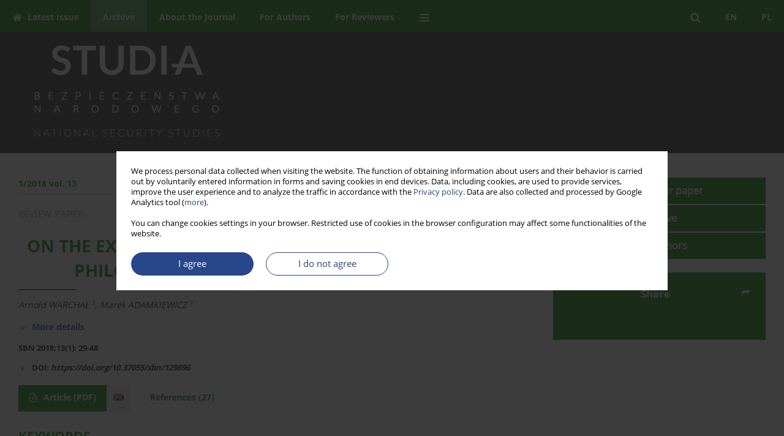

--- FILE ---
content_type: text/html; charset=UTF-8
request_url: https://sbn.wat.edu.pl/ON-THE-EXISTENTIAL-SECURITY-IN-VIEW-OF-THE-MEDIEVAL-PHILOSOPHY-CONCEPTIONS-ON-TRANSCIENCE,129896,0,2.html
body_size: 12423
content:
<!DOCTYPE html>
<html xmlns:mml="http://www.w3.org/1998/Math/MathML" lang="en">
<head>
<meta charset="utf-8" />
<meta http-equiv="X-UA-Compatible" content="IE=edge" />
<meta name="viewport" content="width=device-width, initial-scale=1" />
<meta name="robots" content="all,index,follow" />


	<link rel="shortcut icon" href="https://www.journalssystem.com/_static/g/c/js_favicon.ico?v=1" type="image/x-icon" />

<link rel="stylesheet" href="https://sbn.wat.edu.pl/es-static/esfontsv5/styles.css?v6" />

<link rel="stylesheet" href="https://www.journalssystem.com/_static/common/bootstrap-4.6.0-dist/css/bootstrap.css" />
<style>

a {color: #27468b;}
a:link {text-decoration:none;color: #27468b;}
a:visited {text-decoration:none;color: #27468b;}
a:focus {text-decoration:underline;color: #27468b;}
a:active {text-decoration:none;color: #27468b;}
a:hover {text-decoration:underline;color: #27468b;}

</style>
<link rel="stylesheet" type="text/css" href="https://sbn.wat.edu.pl/es-static/css/styles_v2.css?v231567" />
<link rel="stylesheet" type="text/css" href="https://sbn.wat.edu.pl/es-static/css/v2-box.css?v1.1" />


<script src="https://www.journalssystem.com/_static/common/jquery-3.6.0.min.js"></script>
<script src="https://www.journalssystem.com/_static/common/bootstrap-4.6.0-dist/js/bootstrap.min.js"></script>
<script src="https://www.journalssystem.com/_static/common/jquery.fancybox.min.js?v=3"></script>
<link rel="stylesheet" href="https://www.journalssystem.com/_static/common/jquery.fancybox.min.css?v=3" type="text/css" media="screen" />

<script src="https://www.journalssystem.com/_static/js/scripts.js?v=v2.1234"></script>

<meta property="og:url" content="https://sbn.wat.edu.pl/ON-THE-EXISTENTIAL-SECURITY-IN-VIEW-OF-THE-MEDIEVAL-PHILOSOPHY-CONCEPTIONS-ON-TRANSCIENCE,129896,0,2.html" />
<meta property="og:title" content="ON THE EXISTENTIAL SECURITY IN VIEW OF THE MEDIEVAL PHILOSOPHY CONCEPTIONS ON TRANSCIENCE" />
<meta property="og:description" content="This is the second of our four articles in writing, with main focus on the existential security, considered as a consciously achieved state of reduced (or eliminated) suffering and other mental fears interconnected to fears associated with the process of life’s transience (death). After..." />

<style>



@media (min-width: 1px) {
	img.articleImg		{width: 100px;}
	img.articleImgList	{width: 100px;}
	div.articleInfo {}	
}
@media (min-width: 768px) {
	img.articleImg		{width: 190px;}
	img.articleImgList	{width: 110px;}
	div.articleInfo {width: calc(100% - 200px); float: left;}	
}


.issuePdfButton					{display:inline-block; background:#008000; padding:7px 14px;color:#ffffff !important; }






div.topMenuIn							{background-color: #008000; }
div.topMenuIn .submenu					{background-color: #008000; }
div.searchArea							{background-color: #008000; }
div.mMenu	 							{background: #008000; }
a.mMenu.collapsed  						{ background-color: #008000; }
a.mMenu  								{ color: #008000;}
a.mSearch.collapsed  					{ background-color: #008000; }
a.mSearch			  					{ color: #008000;}



a.rightBoxOpt		{padding:10px 26px 10px 26px; display:block; text-decoration:none; position:relative; font-size:16px; margin-bottom:2px; transition: background 0.3s; color:#ffffff; background: #008000; text-align:center; font-weight:bold; }



a.rightBoxOpt:hover		{background:#009a00; }






div.magBibliography2 a:hover 					{color: #27468b;}

div.rightBox0:hover .boxIcon	{color:#008000;}
div.rightBox1:hover .boxIcon	{color:#008000;}

div.articleTopInner	 a.articleTopL:hover		{border-bottom:2px solid #27468b; color: #27468b;}
a.articleNavArrow:hover							{color: #27468b;}

a.download-pdf							{color: #27468b;}
a.download-pdf:hover					{color: #27468b;}

a.magStats:hover				{color:  #27468b;}
a.advSearch:hover				{color:  #27468b;}
div.logosMore a:hover			{color:  #27468b;}

a.cookieAccept					{background:  #27468b;}
a.cookieDecline					{color:  #27468b;border:1px solid #27468b;}
a.cookieMore					{color:  #27468b;}

div.refExternalLink	.icon			{color:  #27468b;}
div.otherArticles a:hover				{color: #27468b;}
div.scrollArrow	a:hover				{color: #27468b;}

.bgMain								{background-color: #008000 !important;}


a.magArticleTitle:hover			{color:  #27468b;}
div.topMenuFullClose a:hover	{color:  #27468b;}
a.cookieAlertClose:hover		{color:  #27468b;}
div.topMenuFull a.menuOpt:hover	{color:  #27468b;}

div.tabsIn a.tabCur				{border-top: 1px solid #008000;}
	
div.impOptionsBorder {border-color: #008000;}
a.impOptionSubmit {background: #008000;}


a.impOptionSubmit:hover {background: #2548ba;}

a.impOption {border-color: #008000; color: #008000;}
a.impOption:hover {background: #008000;}
div.menu a.menuCurrentPos   {border-color: #008000;}
div.pagingDiv a {color: #008000; }
div.pagingDiv a:hover {background: #008000; border: 1px solid #008000; }
div.pagingDiv b {background: #008000;}
div.subtitleUnderline { border-bottom: 2px solid #008000;}

div.rightBoxOptLine 	{ border-bottom:2px solid #008000; }
div.logosMoreLine		{ border-bottom:2px solid #008000; }

div.highlights ul li::before { color: #008000;}	

ul.tops li.current 			{ border-bottom-color:#008000;}
div.header 					{ background: #292b28; border-bottom:0;}
div.metricValueImp 			{ color:#008000;}
div.metrics a				{ color:#27468b;}

input.emailAlertsButton 	{color: #27468b;}


div.linksColorBackground	{background: #27468b;}

div.whiteLogoOut				{background: #292b28;}

div.abstractSup				{background: #27468b;}
div.abstractSupLink			{color: #27468b; }	
div.abstractSupLink:hover	{background: #27468b; color:#fff; }	











div.rightBox0, div.rightBox1, div.archiveYear, a.archiveVolume, h2, div.pageName, a.menuOpt, a.menuSub, 
a.menuSubOpt, a.pagePosTitle, div.mainInfoMore a, div.magBibliography2, a.magAbstract, a.magFullT, a.magStats,
a.articleTopL, a.articleDetails, a.abstractLink, div.abstractLabel, a.singleKeyword, div.refLinks a, div.refText a, 
td.issnValue, div.articleTitle
{font-family:'OpenSansBold', Arial, Tahoma, Verdana !important; font-weight: normal  !important; font-style: normal  !important;}
						





div.indexPos, div.boxPos, div.boxPos, div.pageListPos, a.menuSub, a.menuSubOpt, div.topMenuFullIn a.menuOpt, 
div.rightBoxContent, div.rightBoxLabel, div.articleTitle	
{text-align:center !important;}

div.addthis_toolbox
{display:inline-block;}






div.rightBox0 a, div.rightBox1 a, a.articleTopL span, div.abstractLabel, a.abstractLink, div.articleTitle,  
a.archiveVolume, h2, div.pageName, a.pagePosTitle, a.magAbstract, a.magFullT, a.magStats, a.menuSub, 
div.topMenuFullIn a.menuSubOpt, div.refText a, div.corrAuthorLabel, a.articleTopL, td.issnValue
{color: #008000 !important;}

div.refLinks a
{color: #27468b;}

div.rightBox0, div.rightBox1, div.abstractFullTextButton
{background: #008000}

a.abstractFullText:hover div.abstractFullTextButton
{background: #008000}

div.rightBoxLabel, div.boxIcon, div.abstractFullTextButton
{color:#ffffff;}







div.magAuthors, div.magDOI a, div.magAbstractAuthors, span.magBibliographyDOI, div.realAbstract, a.corrAuthorLink, td.affName
{font-style: italic;}



</style>

<script>

function countStats(articleId, countType) {
	$.get('https://sbn.wat.edu.pl/CountStats/'+articleId+'/'+countType+'/');
}

function pdfStats(articleId) {
	countStats(articleId, 'PDF');
}

jQuery(document).ready(function() {	
	$(".db-orcid").each(function(){
        var elementContent = $(this).html();
        elementContent = '<div class="icon icon-orcid"></div>'+elementContent;
        $(this).html(elementContent);
    });
	
	$(".db-googlescholar").each(function(){
        var elementContent = $(this).html();
        elementContent = '<div class="icon icon-googlescholar"></div>'+elementContent;
        $(this).html(elementContent);
    });
	
	$(".db-researcherid").each(function(){
        var elementContent = $(this).html();
        elementContent = '<div class="icon icon-researcher-id"></div>'+elementContent;
        $(this).html(elementContent);
    });
    
	$(".db-scopus").each(function(){
        var elementContent = $(this).html();
        elementContent = '<div class="icon icon-scopus"></div>'+elementContent;
        $(this).html(elementContent);
    });
    
});

</script><script src="https://www.journalssystem.com/_static/common/jcanvas.min.js"></script>
<script src="https://www.journalssystem.com/_static/common/es.canvas.js?v2"></script>

	    	<meta name="description" content="This is the second of our four articles in writing, with main focus on the existential security, considered as a consciously achieved state of reduced (or eliminated) suffering and other mental fears interconnected to fears associated with the process of life’s transience (death). After..." />
<meta name="citation_title" content="ON THE EXISTENTIAL SECURITY IN VIEW OF THE MEDIEVAL PHILOSOPHY CONCEPTIONS ON TRANSCIENCE" />
	<meta name="citation_doi" content="10.37055/sbn/129896"  />
	<meta name="dc.identifier" content="doi:10.37055/sbn/129896" />
<meta name="citation_journal_title" content="Studia Bezpieczeństwa Narodowego" />
	<meta name="citation_issn" content="2082-2677" />
		<meta name="citation_volume" content="13" />
	<meta name="citation_issue" content="1" />
<meta name="citation_publisher" content="WAT" />
					<meta name="citation_language" content="english" />		<meta name="citation_journal_abbrev" content="SBN" />
	<meta name="citation_author" content="Arnold WARCHAŁ" />
	<meta name="citation_author" content="Marek ADAMKIEWICZ" />
	<meta name="citation_publication_date" content="2018/07/02" />
	<meta name="citation_firstpage" content="29" />
	<meta name="citation_lastpage" content="48" />
<meta name="citation_fulltext_world_readable" content="" />
		<meta name="citation_pdf_url" content="https://sbn.wat.edu.pl/pdf-129896-56765?filename=ON-THE-EXISTENTIAL-SECURI.pdf" />
<meta name="citation_keywords" content="existential security; Medieval philosophy; philosophy of security; transience; death" />
    	
    	<script>


MathJax = {
  tex: {
    inlineMath: [['$$', '$$'], ['\\(', '\\)']]
  }
};


</script>

<script type="text/javascript" id="MathJax-script" async
   src="https://cdn.jsdelivr.net/npm/mathjax@3/es5/tex-mml-chtml.js">
</script>	
<link rel="stylesheet" href="https://www.journalssystem.com/_static/jats/jats-preview.css?v=2.23456656" />

<script type="text/javascript">


function showRef(refId, top) {
	top = top - $('#jsHeaderId').height();
	$('#showRefId').css('top', top +'px');
	$('#showRefId_reference').html($('#ref_'+refId).html());
	$('#showRefId_a').attr('href', '#'+refId);
	$('#showRefId').show();
}


</script>
    	    

<title>
						ON THE EXISTENTIAL SECURITY IN VIEW OF THE MEDIEVAL PHILOSOPHY CONCEPTIONS ON TRANSCIENCE
					
	</title>

<script src="https://platform-api.sharethis.com/js/sharethis.js#property=647f0be740353a0019caf2e3&product=inline-share-buttons&source=platform" async="async"></script>

<!-- Google Analytics -->
		
</head>
<body>
<div id="skipLinks">
	<a href="#contentId">Skip to content</a>
</div>

<div class="container-fluid">

<div class="d-none d-md-block">

</div>
<div class="d-block d-md-none"><!-- mobile menu -->
	<div class="mMenu">
	
	

		   <a href="#" onclick="$('#mMenuCollapse').slideToggle(400); $('#mSearchCollapse').hide();  return false;" class="dirRight menuOpt mobileMenuIcoOpt">
		   		<div class="icon icon-reorder"></div>
		   </a>
		   <a href="#" onclick="$('#mSearchCollapse').slideToggle(150); $('#mMenuCollapse').hide(); return false;" class="dirRight menuOpt mobileMenuIcoOpt">
		   		<div class="icon icon-search"></div>
		   </a>
		   			 	
		 			 	
		 			 
		   			 	
		 			 	
		 			 	
					 			   
		   				<div class="topMenuIn dirRight">
											
											<a href="https://sbn.wat.edu.pl/ON-THE-EXISTENTIAL-SECURITY-IN-VIEW-OF-THE-MEDIEVAL-PHILOSOPHY-CONCEPTIONS-ON-TRANSCIENCE,129896,0,1.html" class="menuOpt  dirRight">PL</a>
																				
											<a href="https://sbn.wat.edu.pl/ON-THE-EXISTENTIAL-SECURITY-IN-VIEW-OF-THE-MEDIEVAL-PHILOSOPHY-CONCEPTIONS-ON-TRANSCIENCE,129896,0,2.html" class="menuOpt current dirRight">EN</a>
																</div>
						
		   <div class="clearAll">&nbsp;</div>
		   <div class="mobileMenuHiddenDiv" id="mMenuCollapse">
		     	 <div class="mobileMenu">
											<a href="https://sbn.wat.edu.pl/en" class="menuOpt  ">Latest Issue</a>
								
															<a href="https://sbn.wat.edu.pl/Archive" class="menuOpt menuCurrentGroup menuCurrentPos">Archive</a>
								
															<a href="https://sbn.wat.edu.pl/About-the-Journal,2612.html" class="menuOpt  ">About the Journal</a>
								
									<a href="https://sbn.wat.edu.pl/Scientific-Council,2614.html" class="menuOpt menuSub  ">Scientific Council</a>
									<a href="https://sbn.wat.edu.pl/Editorial-Office,2615.html" class="menuOpt menuSub  ">Editorial Office</a>
									<a href="https://sbn.wat.edu.pl/Contact,2616.html" class="menuOpt menuSub  ">Contact</a>
									<a href="https://sbn.wat.edu.pl/Reviewers,2618.html" class="menuOpt menuSub  ">Reviewers</a>
									<a href="https://sbn.wat.edu.pl/Ethical-standards,3171.html" class="menuOpt menuSub  ">Ethical standards</a>
									<a href="https://sbn.wat.edu.pl/Journal-ethical-standards-COPE-,3172.html" class="menuOpt menuSub  ">Journal ethical standards (COPE)</a>
									<a href="https://sbn.wat.edu.pl/Open-Access-Policy,3173.html" class="menuOpt menuSub  ">Open Access Policy</a>
									<a href="https://sbn.wat.edu.pl/Procedure-to-protect-the-originality-of-the-publication,3174.html" class="menuOpt menuSub  ">Procedure to protect the originality of the publication</a>
															<a href="https://sbn.wat.edu.pl/For-Authors,2613.html" class="menuOpt  ">For Authors</a>
								
									<a href="https://sbn.wat.edu.pl/Editing-Requirements,3183.html" class="menuOpt menuSub  ">Editing Requirements</a>
									<a href="https://sbn.wat.edu.pl/Content-Guidelines,3184.html" class="menuOpt menuSub  ">Content Guidelines</a>
									<a href="https://sbn.wat.edu.pl/Review-process,3175.html" class="menuOpt menuSub  ">Review process</a>
															<a href="https://sbn.wat.edu.pl/For-Reviewers,3176.html" class="menuOpt  ">For Reviewers</a>
								
										</div>		   </div>
		   <div class="mobileMenuHiddenDiv" id="mSearchCollapse">
		     	<div class="mobileSearch">
<div class="divRelative">
	<form action="https://sbn.wat.edu.pl/Search/" name="searchFormmobile" method="get">
		<input name="s" type="text" class="mobileSearchInput" value=""/>
		<div class="searchBut"><a href="#" onclick="document.searchFormmobile.submit();return false;"><div class="icon icon-angle-right"></div></a></div>
					<div class="clearAll">&nbsp;</div>
			<div class="advSearchLink dirRight"><a href="https://sbn.wat.edu.pl/Advanced-search/">ADVANCED SEARCH</a></div>
			<div class="clearAll">&nbsp;</div>
			</form>
	</div>
</div>		   </div>
	</div>
</div>

<div class="row d-none d-md-block">
	<div class="col-12">
		<div class="topMenuUnder"></div>
		<div class="topMenu" id="topMenuId">
			<div class="topMenuIn">
		 																				<a href="https://sbn.wat.edu.pl/ON-THE-EXISTENTIAL-SECURITY-IN-VIEW-OF-THE-MEDIEVAL-PHILOSOPHY-CONCEPTIONS-ON-TRANSCIENCE,129896,0,1.html" class="menuOpt  dirRight">PL</a>
																												<a href="https://sbn.wat.edu.pl/ON-THE-EXISTENTIAL-SECURITY-IN-VIEW-OF-THE-MEDIEVAL-PHILOSOPHY-CONCEPTIONS-ON-TRANSCIENCE,129896,0,2.html" class="menuOpt current dirRight">EN</a>
																		 	
		 	<a href="#" class="menuOpt dirRight" id="searchButtonId" onclick="toggleSearchForm(); return false;"><div class="menuIcon icon icon-search" aria-hidden="true"></div></a>
		 	
		 	<div class="searchArea" id="searchAreaId"><div class="searchAreaIn">
		 		<div class="searchButton">
		 			<a href="#" onclick="document.getElementById('searchFormId').submit();">SEARCH</a>
		 		</div>
		 		<form action="https://sbn.wat.edu.pl/Search/" id="searchFormId" name="searchForm" method="get">
					<input name="s" id="searchInputId" type="text" value=""/>
				</form>
		 	</div></div>
		 	
		 	<script>
			
		
				function toggleSearchForm(){
					$('#searchAreaId').toggle(); 
					$('#searchButtonId').toggleClass('menuOptSubmenuOpen'); 
					document.getElementById('searchInputId').focus(); 
				}
				
				function hideSearchForm() { 
					$('#searchAreaId').hide(); 
					$('#searchButtonId').removeClass('menuOptSubmenuOpen'); 
			    }
				
				function setSubmenuWidth(menuPosId) { 
					$("#submenu"+menuPosId).css("min-width", $("#menuPos"+menuPosId).outerWidth() + "px");
				}
				
				$(window).scroll(function () { 
					hideSearchForm();
			    });
			
			
			</script>
		 	
										<div class="dirLeft" >
										<a id="menuPos2610" href="https://sbn.wat.edu.pl/en" class="menuOpt ">
						<div class="dirLeft icon icon-home" aria-hidden="true"></div> Latest Issue
					</a>
										
								
				</div>
													<div class="dirLeft" >
										<a id="menuPos2611" href="https://sbn.wat.edu.pl/Archive" class="menuOpt menuCurrentPos">
						 Archive
					</a>
										
								
				</div>
													<div class="dirLeft" onmouseover="$('#submenu2612').show(0, setSubmenuWidth(2612)); $('#menuPos2612').addClass('menuOptSubmenuOpen');"  onmouseout="$('#submenu2612').hide(); $('#menuPos2612').removeClass('menuOptSubmenuOpen');">
										<a id="menuPos2612" href="https://sbn.wat.edu.pl/About-the-Journal,2612.html" class="menuOpt ">
						 About the Journal
					</a>
										
											<div class="submenu" id="submenu2612"><div class="submenuIn">
													<a href="https://sbn.wat.edu.pl/Scientific-Council,2614.html" class="menuSubOpt">Scientific Council</a>
													<a href="https://sbn.wat.edu.pl/Editorial-Office,2615.html" class="menuSubOpt">Editorial Office</a>
													<a href="https://sbn.wat.edu.pl/Contact,2616.html" class="menuSubOpt">Contact</a>
													<a href="https://sbn.wat.edu.pl/Reviewers,2618.html" class="menuSubOpt">Reviewers</a>
													<a href="https://sbn.wat.edu.pl/Ethical-standards,3171.html" class="menuSubOpt">Ethical standards</a>
													<a href="https://sbn.wat.edu.pl/Journal-ethical-standards-COPE-,3172.html" class="menuSubOpt">Journal ethical standards (COPE)</a>
													<a href="https://sbn.wat.edu.pl/Open-Access-Policy,3173.html" class="menuSubOpt">Open Access Policy</a>
													<a href="https://sbn.wat.edu.pl/Procedure-to-protect-the-originality-of-the-publication,3174.html" class="menuSubOpt">Procedure to protect the originality of the publication</a>
												</div></div>
								
				</div>
													<div class="dirLeft" onmouseover="$('#submenu2613').show(0, setSubmenuWidth(2613)); $('#menuPos2613').addClass('menuOptSubmenuOpen');"  onmouseout="$('#submenu2613').hide(); $('#menuPos2613').removeClass('menuOptSubmenuOpen');">
										<a id="menuPos2613" href="https://sbn.wat.edu.pl/For-Authors,2613.html" class="menuOpt ">
						 For Authors
					</a>
										
											<div class="submenu" id="submenu2613"><div class="submenuIn">
													<a href="https://sbn.wat.edu.pl/Editing-Requirements,3183.html" class="menuSubOpt">Editing Requirements</a>
													<a href="https://sbn.wat.edu.pl/Content-Guidelines,3184.html" class="menuSubOpt">Content Guidelines</a>
													<a href="https://sbn.wat.edu.pl/Review-process,3175.html" class="menuSubOpt">Review process</a>
												</div></div>
								
				</div>
													<div class="dirLeft" >
										<a id="menuPos3176" href="https://sbn.wat.edu.pl/For-Reviewers,3176.html" class="menuOpt ">
						 For Reviewers
					</a>
										
								
				</div>
									
					 	
		 			 	
		 			 	 
					 	
		 			 	
		 			 	
					 	
		 			 	
						<div class="dirLeft">
		 		<a href="#" class="menuOpt" id="desktopFullMenuLinkId" onclick="$('#topMenuId').addClass('topMenuHidden'); $('#topMenuFullId').addClass('topMenuFullVisible'); hideSearchForm(); return false;">
		 			<div class="menuIcon icon icon-reorder"></div>
		 		</a>
		 	</div>
		 				<div class="clearAll"></div>
			</div>
			
			<div class="topMenuFull" id="topMenuFullId">
			<div class="topMenuFullIn">
				<div class="container-fluid stdRow">
				
					<div class="row">
						<div class="col-6 topMenuFullLogo">
						<div>
													<img src="https://sbn.wat.edu.pl/_static/sbn-logo.png" alt="Logo of the journal: Studia Bezpieczeństwa Narodowego" class="hLogo" style="max-width:190%;" />
												</div>
						</div>
						<div class="col-6 topMenuFullClose">
							<a href="#" onclick="$('#topMenuFullId').removeClass('topMenuFullVisible'); $('#topMenuId').removeClass('topMenuHidden'); return false;">
								<div class="icon icon-close-empty"></div>
							</a>
						</div>
					</div>
				
					<div class="row">

											<div class="col-md-3">
														<a href="https://sbn.wat.edu.pl/en" class="menuOpt">
								Latest Issue
							</a>
														
													</div>
																	<div class="col-md-3">
														<a href="https://sbn.wat.edu.pl/Archive" class="menuOpt">
								Archive
							</a>
														
													</div>
																	<div class="col-md-3">
														<a href="https://sbn.wat.edu.pl/About-the-Journal,2612.html" class="menuOpt">
								About the Journal
							</a>
														
																						<a href="https://sbn.wat.edu.pl/Scientific-Council,2614.html" class="menuSubOpt">Scientific Council</a>
															<a href="https://sbn.wat.edu.pl/Editorial-Office,2615.html" class="menuSubOpt">Editorial Office</a>
															<a href="https://sbn.wat.edu.pl/Contact,2616.html" class="menuSubOpt">Contact</a>
															<a href="https://sbn.wat.edu.pl/Reviewers,2618.html" class="menuSubOpt">Reviewers</a>
															<a href="https://sbn.wat.edu.pl/Ethical-standards,3171.html" class="menuSubOpt">Ethical standards</a>
															<a href="https://sbn.wat.edu.pl/Journal-ethical-standards-COPE-,3172.html" class="menuSubOpt">Journal ethical standards (COPE)</a>
															<a href="https://sbn.wat.edu.pl/Open-Access-Policy,3173.html" class="menuSubOpt">Open Access Policy</a>
															<a href="https://sbn.wat.edu.pl/Procedure-to-protect-the-originality-of-the-publication,3174.html" class="menuSubOpt">Procedure to protect the originality of the publication</a>
																				</div>
																	<div class="col-md-3">
														<a href="https://sbn.wat.edu.pl/For-Authors,2613.html" class="menuOpt">
								For Authors
							</a>
														
																						<a href="https://sbn.wat.edu.pl/Editing-Requirements,3183.html" class="menuSubOpt">Editing Requirements</a>
															<a href="https://sbn.wat.edu.pl/Content-Guidelines,3184.html" class="menuSubOpt">Content Guidelines</a>
															<a href="https://sbn.wat.edu.pl/Review-process,3175.html" class="menuSubOpt">Review process</a>
																				</div>
													</div><div class="row topMenuFullLineOut"><div class="col-12 topMenuFullLine"></div></div><div class="row">
																	<div class="col-md-3">
														<a href="https://sbn.wat.edu.pl/For-Reviewers,3176.html" class="menuOpt">
								For Reviewers
							</a>
														
													</div>
															
				</div>
				</div>
			</div>	
			</div>
			
		</div>
	</div>
</div>



<div class="row header">
<div class="container-fluid stdRow">
<div class="row" id="jsHeaderId">
	<div class="col-12">
					<div class="headLogo">
				<div class="d-none d-md-block">
								</div>
				<a href="https://sbn.wat.edu.pl/en">
									<img src="https://sbn.wat.edu.pl/_static/sbn-logo.png" alt="Logo of the journal: Studia Bezpieczeństwa Narodowego" class="hLogo" style=""  />
								</a>
				<div class="d-none d-md-block">
								</div>
			</div>
			<div id="contentId"></div>
	</div>
</div>
</div>
</div>




<div class="row mainBG">
<div class="container-fluid stdRow">
<div class="row">
	<div class="col-12 col-md-8 mainDiv">
		
		
			
		
				
	
			
			
		
		
									
				
<div class="articleTop">
<div class="articleTopInner">
	<a href="https://sbn.wat.edu.pl/Issue-1-2018,9331" class="articleTopL dirLeft">1/2018 vol. 13</a>
	<div class="articleTopLinkSpacer dirLeft"></div>
	

			<a href="#" class="articleTopL dirRight" data-fancybox="popup" data-type="ajax" data-src="https://sbn.wat.edu.pl/stats/129896/?langId=2"><div class="icon icon-bar-chart"></div><span class="d-none d-md-inline-block">Stats</span></a>
		<div class="articleTopLinkSpacer dirRight"></div>
		
			<a href="https://creativecommons.org/licenses/by-sa/4.0/" target="_blank" class="articleTopL dirRight"><div class="icon icon-cc"></div><span class="d-none d-md-inline-block">CC BY-SA 4.0</span></a>
		<div class="articleTopLinkSpacer dirRight"></div>
		
	<a href="#" class="articleTopL dirRight" data-fancybox="ungrouped" data-type="ajax" data-src="https://sbn.wat.edu.pl/cite/129896/?langId=2"><div class="icon icon-quote-left"></div><span class="d-none d-md-inline-block">Get citation</span></a>

	
	<div class="clearAll"></div>
</div>
</div>

	<a href="https://sbn.wat.edu.pl/ROZWOJ-ZESPOLONYCH-SRODKOW-NISZCZENIA-I-WALKI-W-HISTORII-SWIATA,129897,0,2.html" title="NEXT" class="dirRight articleNavArrow"><div class="icon icon-angle-right"></div></a>
	<div class="articleNavSpacer dirRight"></div>
	<a href="https://sbn.wat.edu.pl/ETHICS-POLITICS-AND-SECURITY-BEFORE-PLATO-AN-OVERVIEW,129895,0,2.html" title="PREVIOUS" class="dirRight articleNavArrow"><div class="icon icon-angle-left"></div></a>


	<div class="dirLeft magArticleTypeAbstract">REVIEW PAPER</div>

<div class="clearAll"></div>


<div class="">
<div class="articleTitle">ON THE EXISTENTIAL SECURITY IN VIEW OF THE MEDIEVAL PHILOSOPHY CONCEPTIONS ON TRANSCIENCE</div>

<script type="text/javascript">
	
		$(document).ready(function() {
			countStats(129896, 'VIEW');
		});
	
</script>

<div class="subtitleUnderline"></div>

			<div class="magAbstractAuthors">
							<div class="dirLeft authorPos">
    <div class="dirLeft " id="author_154981" onmouseover="highlightAffs('1', 1, 154981); return false;" onmouseout="highlightAffs('1', 0, 154981); return false;">
    	<a href="https://sbn.wat.edu.pl/Author-Arnold+WARCHA%C5%81/154981" class="black">Arnold  WARCHAŁ</a>
    
    	    	<span class="">
    		<sup>
    		1    		</sup>
    	</span>
    						
    </div>
    
        
                    	                
                
	<div class="dirLeft pad-right-5">,</div>	
	<div class="clearAll">&nbsp;</div>				
</div>				
							<div class="dirLeft authorPos">
    <div class="dirLeft " id="author_154503" onmouseover="highlightAffs('1', 1, 154503); return false;" onmouseout="highlightAffs('1', 0, 154503); return false;">
    	<a href="https://sbn.wat.edu.pl/Author-Marek+ADAMKIEWICZ/154503" class="black">Marek  ADAMKIEWICZ</a>
    
    	    	<span class="">
    		<sup>
    		1    		</sup>
    	</span>
    						
    </div>
    
        
                    	                
                
		
	<div class="clearAll">&nbsp;</div>				
</div>				
						<div class="clearAll">&nbsp;</div>
		</div>
	
<div style="height: 10px;line-height: 10px;font-size: 0;">&nbsp;</div>
<a class="articleDetails" href="#" onclick="$('#articleDetailsId').toggle(200); $('#moreDetailsId').toggle(); $('#hideDetailsId').toggle(); $('[rel=contributionRel]').toggle(200); return false; " id="moreDetailsId"><div class="dirLeft icon icon-angle-down"></div>More details</a>
<a class="articleDetails" href="#" onclick="$('#articleDetailsId').toggle(200); $('#hideDetailsId').toggle(); $('#moreDetailsId').toggle(); $('[rel=contributionRel]').toggle(200); return false; " id="hideDetailsId"><div class="dirLeft icon icon-angle-up"></div>Hide details</a>
<div id="articleDetailsId">
	<div class="affiliations">
	<div class="simple-list">
									<div class="list-row-small" id="aff_1" onmouseover="highlightAuthors('154981,154503', 1, 1); return false;" onmouseout="highlightAuthors('154981,154503', 0, 1); return false;">
				<div class="dirLeft w-23px pad-left-4 em-08">1</div>
				<div class="dirLeft w-100-c23 em-095">Wojskowa Akademia Techniczna im. Jarosława Dąbrowskiego w Warszawie</div>
				<div class="clearAll">&nbsp;</div>
			</div>
										
				
				
		
		</div>
			
	<div class="simple-list pad-top-12 pad-bot-10">		
		
		
		
		
		
			<div class="list-row-small-2">
			<div class="dirLeft w-23px">&nbsp;</div>
			<div class="dirLeft w-100-c23 em-08">Publication date: 2018-07-02</div>
			<div class="clearAll">&nbsp;</div>
		</div>			
		</div>
	
					<div class="simple-list">		
														</div>
		
	</div>
		
</div>

<script type="text/javascript">

	function highlightAuthors(a, on, aff){
		var a = a.split(',');
		
		if(on == 1)
			$('#aff_'+aff).stop().animate({backgroundColor: "#FFFAA8"}, 166);
		else
			$('#aff_'+aff).stop().animate({backgroundColor: "#fff"}, 166);
		
		for(i = 0; i < a.length; i++){
			if(on == 1)
				$('#author_'+a[i]).stop().animate({backgroundColor: "#FFFAA8"}, 166);
			else
				$('#author_'+a[i]).stop().animate({backgroundColor: "#fff"}, 166);
		}
	}
	
	function highlightAffs(affs, on, author){
		var affs = affs.split(',');
		
		if(on == 1)
			$('#author_'+author).stop().animate({backgroundColor: "#FFFAA8"}, 166);
		else
			$('#author_'+author).stop().animate({backgroundColor: "#fff"}, 166);
		
		for(i = 0; i < affs.length; i++){
			if(on == 1)
				$('#aff_'+affs[i]).stop().animate({backgroundColor: "#FFFAA8"}, 166);
			else
				$('#aff_'+affs[i]).stop().animate({backgroundColor: "#fff"}, 166);
		}
	}

</script>

<div style="height: 8px;line-height: 8px;font-size: 0;">&nbsp;</div>

<div class="magBibliography2">SBN 2018;13(1): 29-48</div>
<!-- 
 -->

	<div class="magBibliography2">
		<div class="dirLeft" style="padding-top: 7px; padding-right: 10px;">
			<a href="https://doi.org/10.37055/sbn/129896"><div class="dirLeft icon icon-angle-right"></div>DOI: <span class="magBibliographyDOI">https://doi.org/10.37055/sbn/129896</span></a>
		</div>
				<div class="clearAll">&nbsp;</div>
	</div>	
</div>
<div class="clearAll">&nbsp;</div>


<div class="abstractButtons">

		    		    		<a class="abstractFullText dirLeft" target="_blank" onclick="pdfStats(129896);return true;" href="https://sbn.wat.edu.pl/pdf-129896-56765?filename=ON-THE-EXISTENTIAL-SECURI.pdf">
    			<div class="abstractFullTextButton dirLeft">
    				<div class="dirLeft icon icon-file-pdf-o"></div>
    				Article <span class="block">(PDF)</span>
    			</div>
    			
    			    				    					<div class="abstractFullTextLang dirLeft"><img class="dirRight" src="https://www.journalssystem.com/_static/g/c/flags/2.gif" /></div>
    				    			    		</a>
    			
				
				
				<a href="#references" class="abstractLink dirLeft">
			<span class="block">References</span><span class="block">&nbsp;</span><span class="block">(27)</span>
		</a>
				
				<div class="clearAll">&nbsp;</div>

</div>





<div class="abstractLabel">KEYWORDS</div>
<div class="abstractContent">
	<a href="https://sbn.wat.edu.pl/Keyword-existential+security/309686" class="singleKeyword">existential security<div class="icon icon-circle dirRight"></div></a><a href="https://sbn.wat.edu.pl/Keyword-Medieval+philosophy/309762" class="singleKeyword">Medieval philosophy<div class="icon icon-circle dirRight"></div></a><a href="https://sbn.wat.edu.pl/Keyword-philosophy+of+security/309763" class="singleKeyword">philosophy of security<div class="icon icon-circle dirRight"></div></a><a href="https://sbn.wat.edu.pl/Keyword-transience/309764" class="singleKeyword">transience<div class="icon icon-circle dirRight"></div></a><a href="https://sbn.wat.edu.pl/Keyword-death/44273" class="singleKeyword">death</a>	<div class="clearAll">&nbsp;</div>
</div>




<div class="abstractLabel">ABSTRACT</div>
<div class="abstractContent realAbstract" >This is the second of our four articles in writing, with main focus on the existential security, considered as a consciously achieved state of reduced (or eliminated) suffering and other mental fears interconnected to fears associated with the process of life’s transience (death). After previous presentation of ancient views on the subject, authors focus this time on the intellectual solutions of the Middle Ages in this sphere, with its famous motto of memento Mori (remember that you will die), however, the philosophy of this period quite carefully pondered the issue of lethality in death, but in return did not spare its interest in transcendence of the idea of God. Death as a subject, repeatedly encountered in everyday life, has brought a new type of existential assumptions associated… less with death, and more with the aftermath of mortality, keeping in mind deeds verified by values of penalty (condemnation) or prize (salvation). In light of this, the transience was a road traveled by humans in the act of final hope towards the Creator. Therefore, fear of God’s fear was a source of a bigger worry, than common daily death occurring naturally, since its face value in consideration of delayed damnation was directly connected to faith in soul possession, and the soul was at the end supposed to accept the consequences of life in the material dimensions. The continually apocalyptic vision of the universe (in the social world visible because of frequent deaths), determined earthly life to be a vestibule to the unknown immortality. Such a conception was stemming out of belief that, in essence, the Christians do not belong to the material world, whereas their temporal activities in a given moment of time, is interconnected to serenity in acceptance of Christ’s teaching about death. The phenomenon of death became therefore less threatening and more a mystery. The enigmatic sense of transience was not hiding in the inevitability of being losing its life, of sufferings and daily worries, but in belief that a human being is not the somatic-intellectual unity, but a dual creation compound of eternal soul and temporal body. Even today such an outlook did not lose its prominence.</div>

		



	

		






<div style="padding-top: 20px;"></div>
<a class="anchor" id="references"></a>
<div class="abstractLabel"><span class="block">REFERENCES</span><span class="block">&nbsp;</span><span class="block">(27)</span></div>
<div class="abstractContent">
			<a class="anchor" id="1"></a>
<div class="ref" id="ref_1">
	<div class="dirLeft refNo">1.</div>
	<div class="dirLeft refText">
		<div style="word-break: break-word;">Arnobiusz, Przeciw poganom, [in:] A. Bober, Antologia patrystyczna, WydawnictwoApostolstwa Modlitwy, Kraków 1965.</div>
		<div class="refLinks">
			<!-- 
			<div class="dirLeft refExternalLink"><div class="icon icon-external-link"></div></div>
			<div class="dirLeft" style="width: 20px;">&nbsp;</div> -->
			
						
						
						
			
			<div class="dirLeft"><a target="_blank" href="https://scholar.google.com/scholar?q=Arnobiusz, Przeciw poganom, [in:] A. Bober, Antologia patrystyczna, WydawnictwoApostolstwa Modlitwy, Kraków 1965.">Google Scholar</a></div>
			
			<div class="clearAll">&nbsp;</div>					
		</div>
	</div>
	<div class="clearAll">&nbsp;</div>
</div>			<a class="anchor" id="2"></a>
<div class="ref" id="ref_2">
	<div class="dirLeft refNo">2.</div>
	<div class="dirLeft refText">
		<div style="word-break: break-word;">Boecjusz z Dacji, O Dobru Najwyższym, czyli o życiu filozofa, transl. by L. Regner,PWN, Warszawa 1990.</div>
		<div class="refLinks">
			<!-- 
			<div class="dirLeft refExternalLink"><div class="icon icon-external-link"></div></div>
			<div class="dirLeft" style="width: 20px;">&nbsp;</div> -->
			
						
						
						
			
			<div class="dirLeft"><a target="_blank" href="https://scholar.google.com/scholar?q=Boecjusz z Dacji, O Dobru Najwyższym, czyli o życiu filozofa, transl. by L. Regner,PWN, Warszawa 1990.">Google Scholar</a></div>
			
			<div class="clearAll">&nbsp;</div>					
		</div>
	</div>
	<div class="clearAll">&nbsp;</div>
</div>			<a class="anchor" id="3"></a>
<div class="ref" id="ref_3">
	<div class="dirLeft refNo">3.</div>
	<div class="dirLeft refText">
		<div style="word-break: break-word;">Boros L., Mysterium mortis: człowiek w obliczu ostatecznej decyzji, transl. by B. Białecki,Wydawnictwo Pax, Warszawa 1985.</div>
		<div class="refLinks">
			<!-- 
			<div class="dirLeft refExternalLink"><div class="icon icon-external-link"></div></div>
			<div class="dirLeft" style="width: 20px;">&nbsp;</div> -->
			
						
						
						
			
			<div class="dirLeft"><a target="_blank" href="https://scholar.google.com/scholar?q=Boros L., Mysterium mortis: człowiek w obliczu ostatecznej decyzji, transl. by B. Białecki,Wydawnictwo Pax, Warszawa 1985.">Google Scholar</a></div>
			
			<div class="clearAll">&nbsp;</div>					
		</div>
	</div>
	<div class="clearAll">&nbsp;</div>
</div>			<a class="anchor" id="4"></a>
<div class="ref" id="ref_4">
	<div class="dirLeft refNo">4.</div>
	<div class="dirLeft refText">
		<div style="word-break: break-word;">Częsz B., Ireneusz z Lyonu − wyraziciel tradycji chrześcijańskiej Wschodu i Zachodu,„Ateneum Kapłańskie” 1979, R. 71, T. 92, Z. 3.</div>
		<div class="refLinks">
			<!-- 
			<div class="dirLeft refExternalLink"><div class="icon icon-external-link"></div></div>
			<div class="dirLeft" style="width: 20px;">&nbsp;</div> -->
			
						
						
						
			
			<div class="dirLeft"><a target="_blank" href="https://scholar.google.com/scholar?q=Częsz B., Ireneusz z Lyonu − wyraziciel tradycji chrześcijańskiej Wschodu i Zachodu,„Ateneum Kapłańskie” 1979, R. 71, T. 92, Z. 3.">Google Scholar</a></div>
			
			<div class="clearAll">&nbsp;</div>					
		</div>
	</div>
	<div class="clearAll">&nbsp;</div>
</div>			<a class="anchor" id="5"></a>
<div class="ref" id="ref_5">
	<div class="dirLeft refNo">5.</div>
	<div class="dirLeft refText">
		<div style="word-break: break-word;">Gilson E., Historia filozofii chrześcijańskiej w wiekach średnich, transl. by S. Zalewski,Instytut Wydawniczy Pax, Warszawa 1987.</div>
		<div class="refLinks">
			<!-- 
			<div class="dirLeft refExternalLink"><div class="icon icon-external-link"></div></div>
			<div class="dirLeft" style="width: 20px;">&nbsp;</div> -->
			
						
						
						
			
			<div class="dirLeft"><a target="_blank" href="https://scholar.google.com/scholar?q=Gilson E., Historia filozofii chrześcijańskiej w wiekach średnich, transl. by S. Zalewski,Instytut Wydawniczy Pax, Warszawa 1987.">Google Scholar</a></div>
			
			<div class="clearAll">&nbsp;</div>					
		</div>
	</div>
	<div class="clearAll">&nbsp;</div>
</div>			<a class="anchor" id="6"></a>
<div class="ref" id="ref_6">
	<div class="dirLeft refNo">6.</div>
	<div class="dirLeft refText">
		<div style="word-break: break-word;">Gogacz M., Elementarz metafizyki, Akademia Teologii Katolickiej, Warszawa 1987.</div>
		<div class="refLinks">
			<!-- 
			<div class="dirLeft refExternalLink"><div class="icon icon-external-link"></div></div>
			<div class="dirLeft" style="width: 20px;">&nbsp;</div> -->
			
						
						
						
			
			<div class="dirLeft"><a target="_blank" href="https://scholar.google.com/scholar?q=Gogacz M., Elementarz metafizyki, Akademia Teologii Katolickiej, Warszawa 1987.">Google Scholar</a></div>
			
			<div class="clearAll">&nbsp;</div>					
		</div>
	</div>
	<div class="clearAll">&nbsp;</div>
</div>			<a class="anchor" id="7"></a>
<div class="ref" id="ref_7">
	<div class="dirLeft refNo">7.</div>
	<div class="dirLeft refText">
		<div style="word-break: break-word;">Grzegorz z Nyssy, Rozmowa z Makryną o duszy i zmartwychwstaniu; O stworzeniuczłowieka, [in:] M. Michalski, Antologia literatury patrystycznej, T. 2, WydawnictwoPax, Warszawa 1982.</div>
		<div class="refLinks">
			<!-- 
			<div class="dirLeft refExternalLink"><div class="icon icon-external-link"></div></div>
			<div class="dirLeft" style="width: 20px;">&nbsp;</div> -->
			
						
						
						
			
			<div class="dirLeft"><a target="_blank" href="https://scholar.google.com/scholar?q=Grzegorz z Nyssy, Rozmowa z Makryną o duszy i zmartwychwstaniu; O stworzeniuczłowieka, [in:] M. Michalski, Antologia literatury patrystycznej, T. 2, WydawnictwoPax, Warszawa 1982.">Google Scholar</a></div>
			
			<div class="clearAll">&nbsp;</div>					
		</div>
	</div>
	<div class="clearAll">&nbsp;</div>
</div>			<a class="anchor" id="8"></a>
<div class="ref" id="ref_8">
	<div class="dirLeft refNo">8.</div>
	<div class="dirLeft refText">
		<div style="word-break: break-word;">Kabaj J., Ideologia Eriugeny. Czynniki kształtowania ideologii chrześcijańskiej we wczesnymśredniowieczu francuskim – ideowe wartości filozoficzno-teologiczne systemu JanaSzkota, Wydawnictwo Znak, Kraków 1981.</div>
		<div class="refLinks">
			<!-- 
			<div class="dirLeft refExternalLink"><div class="icon icon-external-link"></div></div>
			<div class="dirLeft" style="width: 20px;">&nbsp;</div> -->
			
						
						
						
			
			<div class="dirLeft"><a target="_blank" href="https://scholar.google.com/scholar?q=Kabaj J., Ideologia Eriugeny. Czynniki kształtowania ideologii chrześcijańskiej we wczesnymśredniowieczu francuskim – ideowe wartości filozoficzno-teologiczne systemu JanaSzkota, Wydawnictwo Znak, Kraków 1981.">Google Scholar</a></div>
			
			<div class="clearAll">&nbsp;</div>					
		</div>
	</div>
	<div class="clearAll">&nbsp;</div>
</div>			<a class="anchor" id="9"></a>
<div class="ref" id="ref_9">
	<div class="dirLeft refNo">9.</div>
	<div class="dirLeft refText">
		<div style="word-break: break-word;">Kołakowski L., Avicenna, lekarz dusz i ciał, „Myśl Filozoficzna” 1952, Nr 3.</div>
		<div class="refLinks">
			<!-- 
			<div class="dirLeft refExternalLink"><div class="icon icon-external-link"></div></div>
			<div class="dirLeft" style="width: 20px;">&nbsp;</div> -->
			
						
						
						
			
			<div class="dirLeft"><a target="_blank" href="https://scholar.google.com/scholar?q=Kołakowski L., Avicenna, lekarz dusz i ciał, „Myśl Filozoficzna” 1952, Nr 3.">Google Scholar</a></div>
			
			<div class="clearAll">&nbsp;</div>					
		</div>
	</div>
	<div class="clearAll">&nbsp;</div>
</div>			<a class="anchor" id="10"></a>
<div class="ref" id="ref_10">
	<div class="dirLeft refNo">10.</div>
	<div class="dirLeft refText">
		<div style="word-break: break-word;">Kostecki R., Święty Albert Wielki. W siedemsetlecie śmierci, „W Drodze” 1980, Nr 11.</div>
		<div class="refLinks">
			<!-- 
			<div class="dirLeft refExternalLink"><div class="icon icon-external-link"></div></div>
			<div class="dirLeft" style="width: 20px;">&nbsp;</div> -->
			
						
						
						
			
			<div class="dirLeft"><a target="_blank" href="https://scholar.google.com/scholar?q=Kostecki R., Święty Albert Wielki. W siedemsetlecie śmierci, „W Drodze” 1980, Nr 11.">Google Scholar</a></div>
			
			<div class="clearAll">&nbsp;</div>					
		</div>
	</div>
	<div class="clearAll">&nbsp;</div>
</div>			<a class="anchor" id="11"></a>
<div class="ref" id="ref_11">
	<div class="dirLeft refNo">11.</div>
	<div class="dirLeft refText">
		<div style="word-break: break-word;">Kuksewicz Z., Zarys filozofii średniowiecznej. Filozofia łacińskiego obszaru kulturowego,wyd. III, PWN, Warszawa 1986.</div>
		<div class="refLinks">
			<!-- 
			<div class="dirLeft refExternalLink"><div class="icon icon-external-link"></div></div>
			<div class="dirLeft" style="width: 20px;">&nbsp;</div> -->
			
						
						
						
			
			<div class="dirLeft"><a target="_blank" href="https://scholar.google.com/scholar?q=Kuksewicz Z., Zarys filozofii średniowiecznej. Filozofia łacińskiego obszaru kulturowego,wyd. III, PWN, Warszawa 1986.">Google Scholar</a></div>
			
			<div class="clearAll">&nbsp;</div>					
		</div>
	</div>
	<div class="clearAll">&nbsp;</div>
</div>			<a class="anchor" id="12"></a>
<div class="ref" id="ref_12">
	<div class="dirLeft refNo">12.</div>
	<div class="dirLeft refText">
		<div style="word-break: break-word;">Legowicz J., Historia filozofii średniowiecznej Europy Zachodniej, PWN, Warszawa1986.</div>
		<div class="refLinks">
			<!-- 
			<div class="dirLeft refExternalLink"><div class="icon icon-external-link"></div></div>
			<div class="dirLeft" style="width: 20px;">&nbsp;</div> -->
			
						
						
						
			
			<div class="dirLeft"><a target="_blank" href="https://scholar.google.com/scholar?q=Legowicz J., Historia filozofii średniowiecznej Europy Zachodniej, PWN, Warszawa1986.">Google Scholar</a></div>
			
			<div class="clearAll">&nbsp;</div>					
		</div>
	</div>
	<div class="clearAll">&nbsp;</div>
</div>			<a class="anchor" id="13"></a>
<div class="ref" id="ref_13">
	<div class="dirLeft refNo">13.</div>
	<div class="dirLeft refText">
		<div style="word-break: break-word;">List do Diogneta, [in:] Apologeci greccy II wieku, transl. by J. Czuj, T. 18, PoznańskaOficyna Księgarska, Poznań 1925.</div>
		<div class="refLinks">
			<!-- 
			<div class="dirLeft refExternalLink"><div class="icon icon-external-link"></div></div>
			<div class="dirLeft" style="width: 20px;">&nbsp;</div> -->
			
						
						
						
			
			<div class="dirLeft"><a target="_blank" href="https://scholar.google.com/scholar?q=List do Diogneta, [in:] Apologeci greccy II wieku, transl. by J. Czuj, T. 18, PoznańskaOficyna Księgarska, Poznań 1925.">Google Scholar</a></div>
			
			<div class="clearAll">&nbsp;</div>					
		</div>
	</div>
	<div class="clearAll">&nbsp;</div>
</div>			<a class="anchor" id="14"></a>
<div class="ref" id="ref_14">
	<div class="dirLeft refNo">14.</div>
	<div class="dirLeft refText">
		<div style="word-break: break-word;">Michalski M., Między integryzmem a progresizmem. Hipolit, [in:] Antologia literaturypatrystycznej, T. 1, Wydawnictwo Pax, Warszawa 1982.</div>
		<div class="refLinks">
			<!-- 
			<div class="dirLeft refExternalLink"><div class="icon icon-external-link"></div></div>
			<div class="dirLeft" style="width: 20px;">&nbsp;</div> -->
			
						
						
						
			
			<div class="dirLeft"><a target="_blank" href="https://scholar.google.com/scholar?q=Michalski M., Między integryzmem a progresizmem. Hipolit, [in:] Antologia literaturypatrystycznej, T. 1, Wydawnictwo Pax, Warszawa 1982.">Google Scholar</a></div>
			
			<div class="clearAll">&nbsp;</div>					
		</div>
	</div>
	<div class="clearAll">&nbsp;</div>
</div>			<a class="anchor" id="15"></a>
<div class="ref" id="ref_15">
	<div class="dirLeft refNo">15.</div>
	<div class="dirLeft refText">
		<div style="word-break: break-word;">Nemezjusz, O naturze ludzkiej, transl. by A. Kempfi, Wydawnictwo Pax, Warszawa1982.</div>
		<div class="refLinks">
			<!-- 
			<div class="dirLeft refExternalLink"><div class="icon icon-external-link"></div></div>
			<div class="dirLeft" style="width: 20px;">&nbsp;</div> -->
			
						
						
						
			
			<div class="dirLeft"><a target="_blank" href="https://scholar.google.com/scholar?q=Nemezjusz, O naturze ludzkiej, transl. by A. Kempfi, Wydawnictwo Pax, Warszawa1982.">Google Scholar</a></div>
			
			<div class="clearAll">&nbsp;</div>					
		</div>
	</div>
	<div class="clearAll">&nbsp;</div>
</div>			<a class="anchor" id="16"></a>
<div class="ref" id="ref_16">
	<div class="dirLeft refNo">16.</div>
	<div class="dirLeft refText">
		<div style="word-break: break-word;">Olejnik S., Teologia moralna. Człowiek i jego działanie, T. 2, Wydawnictwo ATK, Warszawa1988.</div>
		<div class="refLinks">
			<!-- 
			<div class="dirLeft refExternalLink"><div class="icon icon-external-link"></div></div>
			<div class="dirLeft" style="width: 20px;">&nbsp;</div> -->
			
						
						
						
			
			<div class="dirLeft"><a target="_blank" href="https://scholar.google.com/scholar?q=Olejnik S., Teologia moralna. Człowiek i jego działanie, T. 2, Wydawnictwo ATK, Warszawa1988.">Google Scholar</a></div>
			
			<div class="clearAll">&nbsp;</div>					
		</div>
	</div>
	<div class="clearAll">&nbsp;</div>
</div>			<a class="anchor" id="17"></a>
<div class="ref" id="ref_17">
	<div class="dirLeft refNo">17.</div>
	<div class="dirLeft refText">
		<div style="word-break: break-word;">Pannenberg W., Kim jest człowiek, Instytut Literacki, Paryż 1978.</div>
		<div class="refLinks">
			<!-- 
			<div class="dirLeft refExternalLink"><div class="icon icon-external-link"></div></div>
			<div class="dirLeft" style="width: 20px;">&nbsp;</div> -->
			
						
						
						
			
			<div class="dirLeft"><a target="_blank" href="https://scholar.google.com/scholar?q=Pannenberg W., Kim jest człowiek, Instytut Literacki, Paryż 1978.">Google Scholar</a></div>
			
			<div class="clearAll">&nbsp;</div>					
		</div>
	</div>
	<div class="clearAll">&nbsp;</div>
</div>			<a class="anchor" id="18"></a>
<div class="ref" id="ref_18">
	<div class="dirLeft refNo">18.</div>
	<div class="dirLeft refText">
		<div style="word-break: break-word;">Pseudo-Justynowe „Zachęty Greków. Upomnienie Greków”, [w:] A. Bober, Antologiapatrystyczna, Wydawnictwo Apostolstwa Modlitwy, Kraków 1965.</div>
		<div class="refLinks">
			<!-- 
			<div class="dirLeft refExternalLink"><div class="icon icon-external-link"></div></div>
			<div class="dirLeft" style="width: 20px;">&nbsp;</div> -->
			
						
						
						
			
			<div class="dirLeft"><a target="_blank" href="https://scholar.google.com/scholar?q=Pseudo-Justynowe „Zachęty Greków. Upomnienie Greków”, [w:] A. Bober, Antologiapatrystyczna, Wydawnictwo Apostolstwa Modlitwy, Kraków 1965.">Google Scholar</a></div>
			
			<div class="clearAll">&nbsp;</div>					
		</div>
	</div>
	<div class="clearAll">&nbsp;</div>
</div>			<a class="anchor" id="19"></a>
<div class="ref" id="ref_19">
	<div class="dirLeft refNo">19.</div>
	<div class="dirLeft refText">
		<div style="word-break: break-word;">Salij J. OP, Czy śmierć jest karą za grzech?, [in:] Sens choroby, sens śmierci, sens życia,pod red. H. Bortnowskiej, Wyd. III, Wydawnictwo Znak, Kraków 1993.</div>
		<div class="refLinks">
			<!-- 
			<div class="dirLeft refExternalLink"><div class="icon icon-external-link"></div></div>
			<div class="dirLeft" style="width: 20px;">&nbsp;</div> -->
			
						
						
						
			
			<div class="dirLeft"><a target="_blank" href="https://scholar.google.com/scholar?q=Salij J. OP, Czy śmierć jest karą za grzech?, [in:] Sens choroby, sens śmierci, sens życia,pod red. H. Bortnowskiej, Wyd. III, Wydawnictwo Znak, Kraków 1993.">Google Scholar</a></div>
			
			<div class="clearAll">&nbsp;</div>					
		</div>
	</div>
	<div class="clearAll">&nbsp;</div>
</div>			<a class="anchor" id="20"></a>
<div class="ref" id="ref_20">
	<div class="dirLeft refNo">20.</div>
	<div class="dirLeft refText">
		<div style="word-break: break-word;">Siemianowski A., Śmierć i  perspektywa nadziei. Esej filozoficzny o  ostatecznychsprawach człowieka, Drukarnia „Scriptor”, Gniezno 1992.</div>
		<div class="refLinks">
			<!-- 
			<div class="dirLeft refExternalLink"><div class="icon icon-external-link"></div></div>
			<div class="dirLeft" style="width: 20px;">&nbsp;</div> -->
			
						
						
						
			
			<div class="dirLeft"><a target="_blank" href="https://scholar.google.com/scholar?q=Siemianowski A., Śmierć i  perspektywa nadziei. Esej filozoficzny o  ostatecznychsprawach człowieka, Drukarnia „Scriptor”, Gniezno 1992.">Google Scholar</a></div>
			
			<div class="clearAll">&nbsp;</div>					
		</div>
	</div>
	<div class="clearAll">&nbsp;</div>
</div>			<a class="anchor" id="21"></a>
<div class="ref" id="ref_21">
	<div class="dirLeft refNo">21.</div>
	<div class="dirLeft refText">
		<div style="word-break: break-word;">Św. Augustyn, Państwo Boże, transl. by W. Kornatowski, T. 2, Wydawnictwo Pax,Warszawa 1977.</div>
		<div class="refLinks">
			<!-- 
			<div class="dirLeft refExternalLink"><div class="icon icon-external-link"></div></div>
			<div class="dirLeft" style="width: 20px;">&nbsp;</div> -->
			
						
						
						
			
			<div class="dirLeft"><a target="_blank" href="https://scholar.google.com/scholar?q=Św. Augustyn, Państwo Boże, transl. by W. Kornatowski, T. 2, Wydawnictwo Pax,Warszawa 1977.">Google Scholar</a></div>
			
			<div class="clearAll">&nbsp;</div>					
		</div>
	</div>
	<div class="clearAll">&nbsp;</div>
</div>			<a class="anchor" id="22"></a>
<div class="ref" id="ref_22">
	<div class="dirLeft refNo">22.</div>
	<div class="dirLeft refText">
		<div style="word-break: break-word;">Św. Augustyn, Wyznania, transl. by Z. Kubiak, Wydawnictwo Znak, Kraków 1999.</div>
		<div class="refLinks">
			<!-- 
			<div class="dirLeft refExternalLink"><div class="icon icon-external-link"></div></div>
			<div class="dirLeft" style="width: 20px;">&nbsp;</div> -->
			
						
						
						
			
			<div class="dirLeft"><a target="_blank" href="https://scholar.google.com/scholar?q=Św. Augustyn, Wyznania, transl. by Z. Kubiak, Wydawnictwo Znak, Kraków 1999.">Google Scholar</a></div>
			
			<div class="clearAll">&nbsp;</div>					
		</div>
	</div>
	<div class="clearAll">&nbsp;</div>
</div>			<a class="anchor" id="23"></a>
<div class="ref" id="ref_23">
	<div class="dirLeft refNo">23.</div>
	<div class="dirLeft refText">
		<div style="word-break: break-word;">Świeżawski S., Centralne zagadnienie tomistycznej nauki o duszy, „Przegląd Filozoficzny”1948, T. 44, Z. 2/3.</div>
		<div class="refLinks">
			<!-- 
			<div class="dirLeft refExternalLink"><div class="icon icon-external-link"></div></div>
			<div class="dirLeft" style="width: 20px;">&nbsp;</div> -->
			
						
						
						
			
			<div class="dirLeft"><a target="_blank" href="https://scholar.google.com/scholar?q=Świeżawski S., Centralne zagadnienie tomistycznej nauki o duszy, „Przegląd Filozoficzny”1948, T. 44, Z. 2/3.">Google Scholar</a></div>
			
			<div class="clearAll">&nbsp;</div>					
		</div>
	</div>
	<div class="clearAll">&nbsp;</div>
</div>			<a class="anchor" id="24"></a>
<div class="ref" id="ref_24">
	<div class="dirLeft refNo">24.</div>
	<div class="dirLeft refText">
		<div style="word-break: break-word;">Teofil, Do Autolyka, Ks. I-III, [in:] Apologeci greccy II wieku, przekł. J. Czuj, T. 18,Poznańska Oficyna Księgarska, Poznań 1925.</div>
		<div class="refLinks">
			<!-- 
			<div class="dirLeft refExternalLink"><div class="icon icon-external-link"></div></div>
			<div class="dirLeft" style="width: 20px;">&nbsp;</div> -->
			
						
						
						
			
			<div class="dirLeft"><a target="_blank" href="https://scholar.google.com/scholar?q=Teofil, Do Autolyka, Ks. I-III, [in:] Apologeci greccy II wieku, przekł. J. Czuj, T. 18,Poznańska Oficyna Księgarska, Poznań 1925.">Google Scholar</a></div>
			
			<div class="clearAll">&nbsp;</div>					
		</div>
	</div>
	<div class="clearAll">&nbsp;</div>
</div>			<a class="anchor" id="25"></a>
<div class="ref" id="ref_25">
	<div class="dirLeft refNo">25.</div>
	<div class="dirLeft refText">
		<div style="word-break: break-word;">Wilczek F., Tacjan jako apologeta i filozof na podstawie jego „Mowy do Greków”, [in:]Streszczenia rozpraw doktorskich, magisterskich i seminaryjnych pisanych na KUL w wyborze,UAM, Poznań 1956.</div>
		<div class="refLinks">
			<!-- 
			<div class="dirLeft refExternalLink"><div class="icon icon-external-link"></div></div>
			<div class="dirLeft" style="width: 20px;">&nbsp;</div> -->
			
						
						
						
			
			<div class="dirLeft"><a target="_blank" href="https://scholar.google.com/scholar?q=Wilczek F., Tacjan jako apologeta i filozof na podstawie jego „Mowy do Greków”, [in:]Streszczenia rozpraw doktorskich, magisterskich i seminaryjnych pisanych na KUL w wyborze,UAM, Poznań 1956.">Google Scholar</a></div>
			
			<div class="clearAll">&nbsp;</div>					
		</div>
	</div>
	<div class="clearAll">&nbsp;</div>
</div>			<a class="anchor" id="26"></a>
<div class="ref" id="ref_26">
	<div class="dirLeft refNo">26.</div>
	<div class="dirLeft refText">
		<div style="word-break: break-word;">Wiszniewski M., Bacona metoda tłumaczenia natury i inne pisma filozoficzne, przekł.J. Dybiec, PWN, Warszawa 1976.</div>
		<div class="refLinks">
			<!-- 
			<div class="dirLeft refExternalLink"><div class="icon icon-external-link"></div></div>
			<div class="dirLeft" style="width: 20px;">&nbsp;</div> -->
			
						
						
						
			
			<div class="dirLeft"><a target="_blank" href="https://scholar.google.com/scholar?q=Wiszniewski M., Bacona metoda tłumaczenia natury i inne pisma filozoficzne, przekł.J. Dybiec, PWN, Warszawa 1976.">Google Scholar</a></div>
			
			<div class="clearAll">&nbsp;</div>					
		</div>
	</div>
	<div class="clearAll">&nbsp;</div>
</div>			<a class="anchor" id="27"></a>
<div class="ref" id="ref_27">
	<div class="dirLeft refNo">27.</div>
	<div class="dirLeft refText">
		<div style="word-break: break-word;">Zielińska J.,Awerroes – komentator czy filozof, „Studia Philosophiae Christianae” 1973,Nr 2.</div>
		<div class="refLinks">
			<!-- 
			<div class="dirLeft refExternalLink"><div class="icon icon-external-link"></div></div>
			<div class="dirLeft" style="width: 20px;">&nbsp;</div> -->
			
						
						
						
			
			<div class="dirLeft"><a target="_blank" href="https://scholar.google.com/scholar?q=Zielińska J.,Awerroes – komentator czy filozof, „Studia Philosophiae Christianae” 1973,Nr 2.">Google Scholar</a></div>
			
			<div class="clearAll">&nbsp;</div>					
		</div>
	</div>
	<div class="clearAll">&nbsp;</div>
</div>	</div>




							
	
		
		<!--  END MAIN -->
		</div>
		
		<div class="col-12 col-md-4">
		
			<div class="rightBoxes fullWidth">
						
						
			<div style="padding-bottom:20px">
	<a href="https://www.editorialsystem.com/sbnen" target="_blank" class="rightBoxOpt" title="Submit your paper - Opens in a new window" >
		<div class="rightBoxOptLine"></div>
		Submit your paper
	</a>

			<a href="https://sbn.wat.edu.pl/Archive" class="rightBoxOpt" >
			<div class="rightBoxOptLine"></div>
			Archive		</a>
			<a href="https://sbn.wat.edu.pl/For-Authors,2613.html" class="rightBoxOpt" >
			<div class="rightBoxOptLine"></div>
			For Authors		</a>
					
</div>								
											
								
								
							
								
							
				<div class="rightBox1">
	
<div class="rightBoxLabel"><div class="boxIcon icon icon-share dirRight"></div>Share</div>
<div class="rightBoxContent">
<div class="sharethis-inline-share-buttons"></div></div>

<div class="shareSendEmail"><a href="mailto:?body=http://sbn.wat.edu.pl/ON-THE-EXISTENTIAL-SECURITY-IN-VIEW-OF-THE-MEDIEVAL-PHILOSOPHY-CONCEPTIONS-ON-TRANSCIENCE,129896,0,2.html&subject=I recommend this paper">Send by email</a></div></div> 
								
				

								
								
										
						
						</div>
		</div>
	</div>
	</div>
	</div>
	
	 
	<div class="row footer1">
	<div class="container-fluid stdRow">
	<div class="row">
		<div class="col-6">
												<div class="issn">
				<div style="display:inline-block;">
				<table>
								<tr><td class="issnLabel">ISSN:</td><td class="issnValue">2082-2677</td></tr>				</table>
				</div>
			</div>	
					</div>
		
		<div class="col-6 text-right">	
		<img src="https://www.journalssystem.com/_static/g/c/js_logo_small.png" alt="Journals System - logo"/>		
		</div>
	</div>
	</div>
	</div>
	
	<div class="row footer2">
	<div class="container-fluid stdRow">
	<div class="row">
		<div class="col-12">
			<div class="copyright">			
								<div class="text-center">© 2006-2026 Journal hosting platform by <a href="http://www.bentus.com">Bentus</a></div>
			</div>
		</div>
	</div>
	</div>
	</div>
		
	
<div class="hidden">
	<a id="cookieAlertLinkId" href="#" data-fancybox="cookie-alert" data-src="#acceptCookiesId"></a>
</div>

<script> 

var acceptCookies = getCookie("acceptOwnCookiesCookie");
var declineCookies = getCookie("declineOwnCookiesCookie");

if (acceptCookies == 1 || declineCookies == 1) {
}
else{
	jQuery(document).ready(function() {	
		$("[data-fancybox=cookie-alert]").fancybox({
			'modal'	: true
		});
		
		$('#cookieAlertLinkId').click();
	});
}

</script>	
<div class="hidden">
<div id="acceptCookiesId" class="box-w-900">
	<div>
		<div class="pad-bot-10 font09em lh14em">We process personal data collected when visiting the website. The function of obtaining information about users and their behavior is carried out by voluntarily entered information in forms and saving cookies in end devices. Data, including cookies, are used to provide services, improve the user experience and to analyze the traffic in accordance with the <a href='https://www.editorialsystem.com/Privacy-policy/' target='_blank' title='Privacy policy - Opens in a new window'>Privacy policy</a>. Data are also collected and processed by Google Analytics tool (<a href='https://www.google.com/intl/eng/policies/privacy/partners/' target='_blank' title='Google - Opens in a new window'>more</a>).<br/><br/>You can change cookies settings in your browser. Restricted use of cookies in the browser configuration may affect some functionalities of the website.</div>
	</div>
	
	<div class="text-center">
	<a href="#" class="cookieAccept" onclick="setCookie('acceptOwnCookiesCookie',1,800); $.fancybox.close(); return false;">
		I agree
	</a>
	<a href="#" class="cookieDecline" onclick="setCookie('declineOwnCookiesCookie',1,3); $.fancybox.close(); return false;">
		I do not agree
	</a>
		</div>
</div>
</div>

	
	<div class="row footer2">
	<div class="container-fluid stdRow">
	<div class="row">
	<div class="col-12 scrollArrow">
		<script>
			$(document).ready(function(){
				// scroll body to 0px on click
				$('#scrollToTop').click(function () {
					var body = $("html, body");
					body.animate({scrollTop:0}, 500, 'swing');
				});
			});
		</script>
	
		<a href="#" id="scrollToTop"><img src="https://www.journalssystem.com/_static/v/chevron-up.svg" width="31" alt="Scroll to top"/></a>
	</div>
	</div>
	</div>
	</div>
	
</div>
</body>
</html>